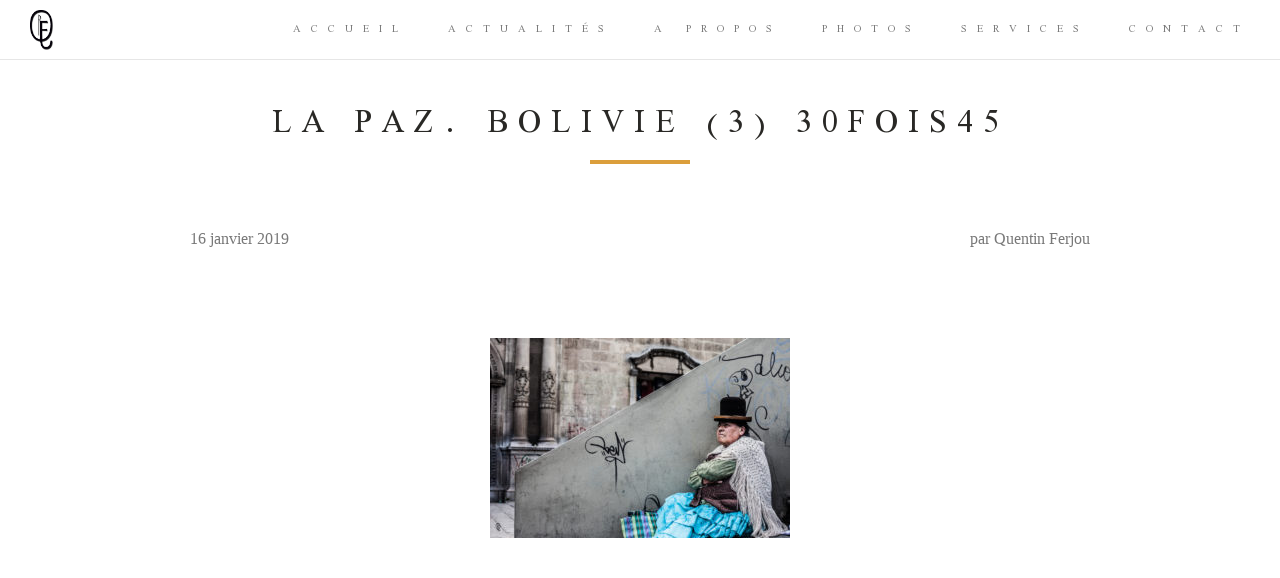

--- FILE ---
content_type: text/html; charset=UTF-8
request_url: https://quentin-ferjou.fr/la-paz-bolivie-3-30fois45/
body_size: 3059
content:
<!DOCTYPE html>
<html lang="fr-FR">


   <head>
      <meta charset="UTF-8"/>
      <meta name="viewport" content="width=device-width, intial-scale=1"/>
      <meta name="description" content=""/>
      <meta name="keywords" content="Quentin ferjou photographe nantes la rochelle pays de la loire séance photo professionnel"/>
      <meta name="author" content="Martin Boué"/>
      <link rel="shortcut icon" href="https://quentin-ferjou.fr/wp-content/themes/mb_quentin_ferjou/img/icon.png"/>
      <link href="https://fonts.googleapis.com/css?family=Scheherazade" rel="stylesheet">
      <title>La Paz. Bolivie (3) 30fois45 &#8211; Quentin Ferjou Photographie</title>
<link rel='dns-prefetch' href='//s0.wp.com' />
<link rel='dns-prefetch' href='//s.w.org' />
<link rel="alternate" type="application/rss+xml" title="Quentin Ferjou Photographie &raquo; La Paz. Bolivie (3) 30fois45 Flux des commentaires" href="https://quentin-ferjou.fr/feed/?attachment_id=344" />
		<script type="text/javascript">
			window._wpemojiSettings = {"baseUrl":"https:\/\/s.w.org\/images\/core\/emoji\/11\/72x72\/","ext":".png","svgUrl":"https:\/\/s.w.org\/images\/core\/emoji\/11\/svg\/","svgExt":".svg","source":{"concatemoji":"https:\/\/quentin-ferjou.fr\/wp-includes\/js\/wp-emoji-release.min.js?ver=4.9.28"}};
			!function(e,a,t){var n,r,o,i=a.createElement("canvas"),p=i.getContext&&i.getContext("2d");function s(e,t){var a=String.fromCharCode;p.clearRect(0,0,i.width,i.height),p.fillText(a.apply(this,e),0,0);e=i.toDataURL();return p.clearRect(0,0,i.width,i.height),p.fillText(a.apply(this,t),0,0),e===i.toDataURL()}function c(e){var t=a.createElement("script");t.src=e,t.defer=t.type="text/javascript",a.getElementsByTagName("head")[0].appendChild(t)}for(o=Array("flag","emoji"),t.supports={everything:!0,everythingExceptFlag:!0},r=0;r<o.length;r++)t.supports[o[r]]=function(e){if(!p||!p.fillText)return!1;switch(p.textBaseline="top",p.font="600 32px Arial",e){case"flag":return s([55356,56826,55356,56819],[55356,56826,8203,55356,56819])?!1:!s([55356,57332,56128,56423,56128,56418,56128,56421,56128,56430,56128,56423,56128,56447],[55356,57332,8203,56128,56423,8203,56128,56418,8203,56128,56421,8203,56128,56430,8203,56128,56423,8203,56128,56447]);case"emoji":return!s([55358,56760,9792,65039],[55358,56760,8203,9792,65039])}return!1}(o[r]),t.supports.everything=t.supports.everything&&t.supports[o[r]],"flag"!==o[r]&&(t.supports.everythingExceptFlag=t.supports.everythingExceptFlag&&t.supports[o[r]]);t.supports.everythingExceptFlag=t.supports.everythingExceptFlag&&!t.supports.flag,t.DOMReady=!1,t.readyCallback=function(){t.DOMReady=!0},t.supports.everything||(n=function(){t.readyCallback()},a.addEventListener?(a.addEventListener("DOMContentLoaded",n,!1),e.addEventListener("load",n,!1)):(e.attachEvent("onload",n),a.attachEvent("onreadystatechange",function(){"complete"===a.readyState&&t.readyCallback()})),(n=t.source||{}).concatemoji?c(n.concatemoji):n.wpemoji&&n.twemoji&&(c(n.twemoji),c(n.wpemoji)))}(window,document,window._wpemojiSettings);
		</script>
		<style type="text/css">
img.wp-smiley,
img.emoji {
	display: inline !important;
	border: none !important;
	box-shadow: none !important;
	height: 1em !important;
	width: 1em !important;
	margin: 0 .07em !important;
	vertical-align: -0.1em !important;
	background: none !important;
	padding: 0 !important;
}
</style>
<link rel='stylesheet' id='mbqf_style-css'  href='https://quentin-ferjou.fr/wp-content/themes/mb_quentin_ferjou/style.css?ver=1.0.0' type='text/css' media='all' />
<link rel='stylesheet' id='jetpack_css-css'  href='https://quentin-ferjou.fr/wp-content/plugins/jetpack/css/jetpack.css?ver=6.8.5' type='text/css' media='all' />
<script type='text/javascript' src='https://quentin-ferjou.fr/wp-includes/js/jquery/jquery.js?ver=1.12.4'></script>
<script type='text/javascript' src='https://quentin-ferjou.fr/wp-includes/js/jquery/jquery-migrate.min.js?ver=1.4.1'></script>
<link rel='https://api.w.org/' href='https://quentin-ferjou.fr/wp-json/' />
<link rel="EditURI" type="application/rsd+xml" title="RSD" href="https://quentin-ferjou.fr/xmlrpc.php?rsd" />
<link rel="wlwmanifest" type="application/wlwmanifest+xml" href="https://quentin-ferjou.fr/wp-includes/wlwmanifest.xml" /> 
<link rel='shortlink' href='https://wp.me/aafbFO-5y' />
<link rel="alternate" type="application/json+oembed" href="https://quentin-ferjou.fr/wp-json/oembed/1.0/embed?url=https%3A%2F%2Fquentin-ferjou.fr%2Fla-paz-bolivie-3-30fois45%2F" />
<link rel="alternate" type="text/xml+oembed" href="https://quentin-ferjou.fr/wp-json/oembed/1.0/embed?url=https%3A%2F%2Fquentin-ferjou.fr%2Fla-paz-bolivie-3-30fois45%2F&#038;format=xml" />

<link rel='dns-prefetch' href='//v0.wordpress.com'/>
<style type='text/css'>img#wpstats{display:none}</style>		<style type="text/css">.recentcomments a{display:inline !important;padding:0 !important;margin:0 !important;}</style>
		   </head>

   <body>
      <header>
         <nav class='navbar'>
            <div id="menu_burger">Menu</div>
             <div class='navbar_logo'>
                 <a href='https://quentin-ferjou.fr/'><img src='https://quentin-ferjou.fr/wp-content/themes/mb_quentin_ferjou/img/logo.png'/></a>
             </div>
             <div class="menu-menu-topbar-container"><ul id="menu-menu-topbar" class="menu"><li id="menu-item-21" class="menu-item menu-item-type-post_type menu-item-object-page menu-item-home menu-item-21"><a href="https://quentin-ferjou.fr/">Accueil</a></li>
<li id="menu-item-24" class="menu-item menu-item-type-post_type menu-item-object-page current_page_parent menu-item-24"><a href="https://quentin-ferjou.fr/actualites/">Actualités</a></li>
<li id="menu-item-22" class="menu-item menu-item-type-post_type menu-item-object-page menu-item-22"><a href="https://quentin-ferjou.fr/a-propos/">A propos</a></li>
<li id="menu-item-26" class="menu-item menu-item-type-post_type menu-item-object-page menu-item-26"><a href="https://quentin-ferjou.fr/photos/">Photos</a></li>
<li id="menu-item-27" class="menu-item menu-item-type-post_type menu-item-object-page menu-item-27"><a href="https://quentin-ferjou.fr/services/">Services</a></li>
<li id="menu-item-25" class="menu-item menu-item-type-post_type menu-item-object-page menu-item-25"><a href="https://quentin-ferjou.fr/contact/">Contact</a></li>
</ul></div>         </nav>
      </header>

      <main class='single'>



<section class='single_intro small'>
    <div>
        <h1 class="single_title title">La Paz. Bolivie (3) 30fois45</h1>
    </div>
    <div class='single_categories'>
            </div>
    </section>

<section class="single_cont">
   <div class="single_info">
       <time class="single_date" datetime="2019-01-16T10:28:05+00:00">
           16 janvier 2019       </time>
       <p class="single_author">par Quentin Ferjou</p>
   </div>
   <div class="single_content">
       <p class="attachment"><a href='https://quentin-ferjou.fr/wp-content/uploads/2019/01/La-Paz.-Bolivie-3-30fois45.jpg'><img width="300" height="200" src="https://quentin-ferjou.fr/wp-content/uploads/2019/01/La-Paz.-Bolivie-3-30fois45-300x200.jpg" class="attachment-medium size-medium" alt="" srcset="https://quentin-ferjou.fr/wp-content/uploads/2019/01/La-Paz.-Bolivie-3-30fois45-300x200.jpg 300w, https://quentin-ferjou.fr/wp-content/uploads/2019/01/La-Paz.-Bolivie-3-30fois45-768x512.jpg 768w" sizes="(max-width: 300px) 100vw, 300px" /></a></p>
   </div>
</section>



        </main>

        <footer>
            <div class="footer_main">
               <div class='info_cont'>
                   <div class='info_img'>
                       <img src='https://quentin-ferjou.fr/wp-content/themes/mb_quentin_ferjou/img/logo_white.png'/>
                   </div>
                   <div class='info_content'>
                       <h3>Quentin Ferjou Photographie</h3>
                       <p>Photographe professionnel - Pays de la Loire</p>
                   </div>
               </div>
               <div class='link_cont'>
                   <div class='pages_cont'>
                       <div class='page'><a href='https://quentin-ferjou.fr/'>Accueil</a></div>
                       <div class='page'><a href='https://quentin-ferjou.fr/actualites/'>Actualités</a></div>
                       <div class='page'><a href='https://quentin-ferjou.fr/a-propos/'>A propos</a></div>
                       <div class='page'><a href='https://quentin-ferjou.fr/photos/'>Photos</a></div>
                       <div class='page'><a href='https://quentin-ferjou.fr/services/'>Services</a></div>
                       <div class='page'><a href='https://quentin-ferjou.fr/contact/'>Contact</a></div>
                   </div>
               </div>
               <div class='social_cont'>
                   <div class='social_network icon_fb'><a target="_blank" href='https://www.facebook.com/QuentinFerjouPhotographie/'></a></div>
                   <div class='social_network icon_insta'><a target="_blank" href='https://www.instagram.com/quentin_ferjou_photographie/'></a></div>
                   <div class='social_network icon_flickr'><a target="_blank" href='https://www.flickr.com/people/kentish11/'></a></div>
               </div>
            </div>

            <div class="footer_credit">
               <p>© Copyright 2018 Quentin Ferjou · by <a href="http://www.martinboue.fr/">Martin Boué</a></p>
            </div>

        </footer>
        <script type='text/javascript' src='https://s0.wp.com/wp-content/js/devicepx-jetpack.js?ver=202605'></script>
<script type='text/javascript' src='https://quentin-ferjou.fr/wp-content/themes/mb_quentin_ferjou/js/script.js?ver=1.0.0'></script>
<script type='text/javascript' src='https://quentin-ferjou.fr/wp-includes/js/wp-embed.min.js?ver=4.9.28'></script>
<script type='text/javascript' src='https://stats.wp.com/e-202605.js' async='async' defer='defer'></script>
<script type='text/javascript'>
	_stq = window._stq || [];
	_stq.push([ 'view', {v:'ext',j:'1:6.8.5',blog:'151383156',post:'344',tz:'1',srv:'quentin-ferjou.fr'} ]);
	_stq.push([ 'clickTrackerInit', '151383156', '344' ]);
</script>
    </body>

</html>


--- FILE ---
content_type: text/css
request_url: https://quentin-ferjou.fr/wp-content/themes/mb_quentin_ferjou/style.css?ver=1.0.0
body_size: 7744
content:
/*
Theme Name: Photographe Quentin Ferjou
Author: Martin Boué
Author URI: http://martinboue.fr
Description: Ce thème a été créé dans l'unique but d'habiller le portfolio du photographe Quentin Ferjou
Version: 1.0
Text Domain: Photographe Quentin Ferjou
*/

:root {
   --main: #db9e3b;
   --grey: #797979;
   --light: #e6e6e6;
   --dark: #292825;
   --darker: #201f1d;
}

body {
   margin: 0;
}

ul, li {
   margin: 0;
   padding: 0;
}

li {
   list-style: none;
}

input, textarea, button {
   outline-style: none;
}

h1, h2, h3, h4, h5, h6 {
   font-family: "Scheherazade";
}

h1, h2, h3, h4, h5, h6, p {
   margin: 0;
   font-weight: normal;
}

::selection {
   color: white;
   background-color: var(--main);
}

::-moz-selection {
   color: white;
   background-color: var(--main);
}

::-webkit-scrollbar-thumb {
   background-color: var(--light);
}

::-webkit-scrollbar-thumb:hover {
   background-color: var(--main);
}

::-webkit-scrollbar {
   width: 6px;
   height: 6px;
   background-color: transparent;
}

/****** GENRAL ******/

body {
   color: var(--dark);
   font-family: 'Crimson Text';
   font-size: 16px;
   padding-top: 60px;
}

main {
   min-height: calc(100vh - 60px);
   width: 100%;
}

strong {
   font-weight: normal;
}

.title {
   box-sizing: border-box;
   margin-bottom: 20px;
   position: relative;
   text-transform: uppercase;
   letter-spacing: 10px;
   font-family: "Scheherazade";
}

.title::after {
   content: '';
   position: absolute;
   top: 100%;
   height: 4px;
   width: 60px;
   background-color: var(--main)
}

:not(figure)>a {
   position: relative;
   transition: all 200ms linear;
   padding: 0 10px;
   text-decoration: none;
}

:not(figure)>a:hover {
   color: var(--main) !important;
}

:not(figure)>a::after {
   content: '';
   position: absolute;
   bottom: -5px;
   left: 10px;
   height: 2px;
   width: 0;
   background-color: var(--main);
   transition: all 200ms ease-out;
}

:not(figure)>a:hover::after {
   width: calc(100% - 20px);
}



.numero {
   color: var(--light);
   position: relative;
   padding-left: 140px;
   font-size: 150px;
   font-family: 'Scheherazade';
   line-height: 1em;
}

.numero::before {
   content: '';
   height: 4px;
   width: 100px;
   background-color: var(--light);
   position: absolute;
   left: 0;
   top: calc(0.4em);
}

/* nav */

.navbar {
   box-sizing: border-box;
   position: fixed;
   top: 0;
   left: 0;
   width: 100%;
   z-index: 11;
   height: 60px;
   border-bottom: 1px solid var(--light);
   display: flex;
   align-items: center;
   justify-content: space-between;
   background-color: white;
}

.navbar_logo {
   box-sizing: border-box;
   padding: 10px 0;
   height: 60px;
   margin-left: 20px;
}

.navbar_logo img {
   height: 40px;
}

.navbar_logo a::after {
   display: none;
}

.navbar ul {
   display: flex;
   align-items: center;
   justify-content: flex-end;
}

.navbar li {
   margin-right: 20px;
}

.navbar a {
   color: white;
   font-size: 14px;
   text-transform: uppercase;
   font-family: "Scheherazade";
   color: var(--grey);
   letter-spacing: 10px;
   padding: 5px 10px;
   white-space: nowrap;
}

.navbar a::after {
   bottom: 0px;
}

.navbar a:hover::after {
   width: calc(100% - 30px);
}

.navbar a.active, .navbar li.current-menu-item a {
   color: var(--main);
}

/* section */

.simple {
   padding: 100px 0px;
   text-align: center;
}

.simple h2 {
   text-transform: uppercase;
   letter-spacing: 20px;
   font-size: 40px;
   position: relative;
   margin-bottom: 40px;
}

.simple h2::after {
   left: calc(50% - 50px);
   width: 100px;
}

.simple p {
   max-width: 70%;
   margin: 0 auto;
   margin-bottom: 20px;
   font-size: 20px;
}

.simple a {
   color: var(--main);
   font-size: 20px;
}

/* footer */

footer {
   color: white;
   overflow: hidden;
   color: var(--grey)
}

footer .footer_main {
   display: flex;
   justify-content: center;
   align-items: center;
   flex-direction: column;
   background-color: var(--dark);
   padding: 60px;
}

footer a {
   color: var(--grey);
   padding: 0;
}

footer a::after {
   display: none;
}

.info_cont {
   display: flex;
   align-items: center;
   flex-direction: column;
}

.info_cont .info_img {
   height: 80px;
}

.info_cont .info_img img {
   max-height: 100%;
}

.info_content {
   display: flex;
   align-items: center;
   flex-direction: column;
   margin-bottom: 20px;
}

.info_cont h3 {
   font-size: 30px;
   color: var(--light);
}

.info_content p {
   margin-top: -10px;
}

.info_cont .info_mentions, .info_cont .info_copyright {
   font-size: 14px;
   margin-top: 2px;
}

.info_cont .info_author {
   font-size: 14px;
   margin-top: 10px;
}

footer .link_cont {
   display: flex;
}

.pages_cont {
   text-align: left;
   font-size: 18px;
   display: flex;
}

.page {
   white-space: nowrap;
}

.page:not(:last-child) {
   margin-right: 20px;
}

footer .social_cont {
   display: flex;
   margin-top: 20px;
}

.social_network {
   width: 30px;
   height: 30px;
   filter: grayscale(1);
   transition: all 200ms linear;
}

.social_network:not(:last-child) {
   margin-right: 20px;
}

.social_network a {
   height: 100%;
   width: 100%;
   display: block;
}

.social_network img {
   max-height: 100%;
   max-width: 100%;
}

.social_network:hover {
   filter: grayscale(0);
}

footer .footer_credit {
   background-color: var(--darker);
   text-align: center;
   padding: 30px;
   font-size: 14px;
   font-family: sans-serif;
}

.footer_credit a {
   color: var(--light);
}

/****** HOME ******/

/* header */

.home_header {
   width: 100%;
   height: calc(100vh - 60px);
   position: relative;
}

.slides_cont {
   height: 100%;
   width: 100%;
   overflow: hidden;
}

.slide {
   position: absolute;
   top: 0;
   left: 0;
   width: 100%;
   height: 100%;
   display: flex;
   align-items: center;
   overflow: hidden;
}

.slide.on {
   z-index: 1;
}

.slide h1 {
   transform: translateX(200px);
   opacity: 0;
   transition: all 500ms ease-in 400ms;
}

.slide.on h1 {
   opacity: 1;
   transform: translateX(0px);
   transition: all 500ms ease-out 1000ms;
}

.slide p {
   transform: translateX(200px);
   opacity: 0;
   transition: all 500ms ease-in 200ms;
}

.slide.on p {
   opacity: 1;
   transform: translateX(0px);
   transition: all 500ms ease-out 1200ms;
}

.slide .slide_link {
   transform: translateX(200px);
   opacity: 0;
   transition: all 500ms ease-in;
}

.slide.on .slide_link {
   opacity: 1;
   transform: translateX(0px);
   transition: all 500ms ease-out 1400ms;
}

.slide.on .slide_img {
   opacity: 1;
	left: 0;
   transition: opacity 500ms ease-out 1200ms, left 500ms ease-out 1200ms;
}

.slide_img {
	opacity: 0;
   transition: opacity 500ms ease-out, left 500ms ease-out;
   position: absolute;
   box-sizing: border-box;
   top: 0;
   left: -100px;
   height: 100%;
   padding: 3% 10vw;
   width: 50vw;
   display: flex;
   align-items: center;
   justify-content: center;
}

.slide_img img {
	max-height: 100%;
   max-width: 100%;
}

.slide_content {
   margin-left: 45%;
}

.slide_content h1 {
   font-size: 52px;
   text-transform: uppercase;
   letter-spacing: 20px
}

.slide_content h1 strong {
   margin-top: -40px;
   display: block;
   font-size: 86px;
   font-weight: normal;
   position: relative;
}

.slide_content h1 strong::after {
   content: '';
   position: absolute;
   bottom: 20px;
   left: 0px;
   height: 4px;
   width: 100px;
   background-color: var(--main);
}

.slide_content p {
   font-size: 30px;
   letter-spacing: 10px;
}

.slide_link {
   margin-top: 20px;
}

.slide_content a {
   font-size: 20px;
   color: var(--main);
   padding-left: 0;
   padding-right: 0;
}

.slide_content a::after {
   left: 0;
   bottom: -10px;
}

.slide_content a:hover::after {
   width: 100%;
}

.btn_slide_cont {
   display: flex;
   justify-content: center;
   position: absolute;
   bottom: 20px;
   left: 0;
   width: 100%;
   z-index: 2;
}

.btn_slide {
   width: 60px;
   height: 4px;
   background-color: var(--light);
   margin: 0 10px;
   cursor: pointer;
   transition: all linear 2000ms;
}

.btn_slide.on {
   background-color: var(--main)
}

/* section intro */

.home_intro {
   border-top: 1px solid var(--light)
}

.home_intro a::after {
   bottom: -8px;
}

.home_intro p strong {
   font-weight: bold;
}

/* section quote */

.home_quote {
   height: 250px;
   display: flex;
   align-items: center;
   justify-content: center;
   position: relative;
   background-color: rgba(9, 9, 13, 0.8);
}

.home_quote::before {
   content: '';
   position: absolute;
   top: 0;
   left: 0;
   height: 100%;
   width: 100%;
   background-image: url(img/gaby.jpg);
   background-attachment: fixed;
   background-size: cover;
   background-repeat: no-repeat;
   background-position: center center;
   z-index: -1;
}

.quote {
   color: var(--main);
   font-size: 30px;
   position: relative;
}

.quote::before {
   content: '';
   position: absolute;
   right: calc(100% + 40px);
   top: calc(50% - 50px);
   height: 100px;
   width: 150px;
   background-image: url(img/icon/quote.svg);
   background-repeat: no-repeat;
   background-size: contain;
   background-position: center right;
}

/* advantages */

.home_advantages {
   background-color: white;
   overflow: hidden;
   display: flex;
   justify-content: space-between;
}

.advantages_slide {
   box-sizing: border-box;
   display: flex;
   padding-left: 150px;
   width: 100%;
   position: relative;
   z-index: 1;
}

.advantages_cont {
   width: 0;
   height: 0;
   display: flex;
   justify-content: space-between;
   overflow: hidden;
}

.advantages_cont.on {
   width: 100%;
   height: auto;
}

.adv_content>* {
   transform: translateX(200px);
   opacity: 0;
   transition: all 500ms ease-out;
}

.on .adv_content>* {
   transform: translateX(0px);
   opacity: 1;
}

.on .adv_num {
   transition: all 500ms ease-out;
}

.on .adv_title {
   transition: all 500ms ease-out 200ms;
}

.advantages_cont.on p {
   transition: all 500ms ease-out 400ms;
}

.adv_content {
   box-sizing: border-box;
   width: 100%;
   padding: 100px 0;
   padding-right: calc(50% + 100px + 20px);
}

.adv_title {
   font-size: 34px;
   margin-top: -15px;
}

.adv_title::after {
   width: 100px;
}

.adv_title::after {
   left: 0;
}

.adv_content p {
   margin-top: 40px;
   font-size: 20px;
   margin-bottom: 40px;
}

.adv_img {
   position: absolute;
   top: 0;
   right: 0;
   background-repeat: no-repeat;
   background-size: cover;
   background-position: left top;
   width: 50%;
   height: 100%;
   transform: translateY(30%);
}

.adv_img {
   background-image: url(img/emili_cut.png);
}

.home_advantages {
   position: relative;
}

.adv_btn {
   position: absolute;
   bottom: 100px;
   left: 150px;
   display: flex;
   justify-content: space-between;
   width: calc(50% - 75px - 120px);
   z-index: 2;
}

.adv_btn.first .adv_left {
   opacity: 0;
   transform: rotate(180deg) translateX(20px);
}

.adv_btn.last .adv_right {
   opacity: 0;
   transform: translateX(20px);
}

.adv_btn>* {
   height: 20px;
   width: 50px;
   background-image: url(img/icon/arrow.svg);
   background-repeat: no-repeat;
   background-size: contain;
   background-position: center center;
   cursor: pointer;
   transition: all 150ms ease-out;
}

.adv_btn .adv_left {
   transform: rotate(180deg);
}

/* services */

.home_services {
   box-sizing: border-box;
   background-color: var(--light);
   padding: 100px 0;
   width: 100%;
}

.list_services_cont {
   display: flex;
   justify-content: space-around;
   width: 100%;
   flex-wrap: wrap;
   margin-top: -100px;
}

.service_cont {
   margin: 0 40px;
   width: calc(25% - 80px);
   min-width: 200px;
   margin-top: 100px;
}

.service_icon {
   height: 90px;
   display: flex;
   align-items: flex-end;
   justify-content: center;
   margin-bottom: 20px;
   background-repeat: no-repeat;
   background-size: contain;
   background-position: center bottom;
}

.service_icon.ring {
   background-image: url(img/icon/icon_ring.svg);
}

.service_icon.book {
   background-image: url(img/icon/icon_book.svg);
}

.service_icon.frame {
   background-image: url(img/icon/icon_frame.svg);
}

.service_icon.event {
   background-image: url(img/icon/icon_event.svg);
}

.service_icon img {
   max-height: 100%;
   max-width: 100px;
}

.service_info {
   text-align: center;
}

.service_info h3 {
   text-transform: uppercase;
   font-size: 22px;
   letter-spacing: 10px;
   margin-bottom: 20px;
   position: relative;
   padding-left: 10px;
}

.service_info p {
   font-size: 16px;
}

.service_info h3::after {
   left: calc(50% - 30px);
   width: 60px;
   top: calc(100% + 5px);
}

/* short news */

.home_news {
   box-sizing: border-box;
   background-color: white;
   padding: 100px 100px;
   display: flex;
   justify-content: space-between;
   width: 100%;
}

.news_title {
   text-align: center;
   text-transform: uppercase;
   letter-spacing: 10px;
   font-size: 22px;
   margin-bottom: 20px;
}

.news_more {
   margin-top: 10px;
   text-align: center;
}

.news_more a {
   color: var(--main);
   font-size: 15px;
}

.news_photos {
   width: calc(70% - 50px);
}

.pho_list {
   max-height: 620px;
   display: flex;
   flex-wrap: wrap;
   overflow: auto;
}

.pho_list .pic_cont {
   height: 300px;
   width: calc(50% - 10px);
   margin-bottom: 20px;
}

.pho_list .pic_cont:nth-child(odd) {
   margin-right: 10px;
}

.pho_list .pic_cont:nth-child(even) {
   margin-left: 10px;
}

.news_actu {
   width: calc(30% - 50px);
   max-height: 620px;
}

.actu_list {
   height: 100%;
   overflow-y: auto;
   padding-right: 10px;
}

.actu_list>* {
   box-sizing: border-box;
   padding: 20px;
   width: 100%;
   background-color: var(--light);
}

.actu_list>*:not(:last-child) {
   margin-bottom: 20px;
}

.art_thumb {
   width: 100%;
   height: 150px;
   display: flex;
   justify-content: center;
   align-items: center;
   overflow: hidden;
   margin-bottom: 10px;
}

.art_thumb img {
   width: 100%;
}

.actu_title {
   font-size: 20px;
   letter-spacing: 0px;
   margin-bottom: 10px;
   padding-bottom: 4px;
   line-height: 1em;
}

.actu_title.title::after {
   left: 0;
   height: 2px;
}

.actu_info {
   color: var(--grey);
   font-size: 14px;
}

.news_article .actu_info {
   margin-bottom: 5px;
}

.actu_content {
   font-size: 14px;
}

/* testimony */

/* test */

.strong-view {
   display: flex;
   width: 40%;
   min-width: 200px;
}

.strong-content {
   width: 100%;
   position: relative;
}

.strong-content::after {
   content: "";
   position: absolute;
   left: -40px;
   top: calc(50% - 50px);
   height: 100px;
   width: 100%;
   filter: brightness(0) invert(1);
   background-image: url(img/icon/quote.svg);
   background-repeat: no-repeat;
   background-size: contain;
}

.testimonial.on {
   width: 100%;
   height: auto;
   overflow: visible;
}

.testimonial {
   height: 0;
   width: 0;
   position: relative;
   ;
   z-index: 1;
   overflow: hidden;
}

.testimonial-content {
   font-size: 22px;
}

.testimonial-client {
   position: relative;
   margin-top: 10px;
   display: flex;
   justify-content: space-between;
   color: var(--main);
   font-size: 20px;
}

.testimonial .test_author {
   order: 2;
}

.testimonial .test_stars_cont {
   order: 1;
}

.testimonial .strong-rating-wrapper {
   line-height: normal;
}

.testimonial .strong-rating span.star {
   background-image: url(img/icon/star.svg);
   background-size: 20px auto;
   background-repeat: no-repeat;
   height: 20px;
   width: 20px;
   margin-right: 3px;
}

.testimonial .strong-rating span.star::before {
   content: none;
}

.testimonial .strong-rating .star.current~.star {
   background-image: none;
}

.testimonial .strong-rating .star.current~.star::before {
   content: none;
}

.testimonial-inner>* {
   transform: translateX(200px);
   opacity: 0;
   transition: all 500ms ease-out;
}

.testimonial.on .testimonial-inner>* {
   opacity: 1;
   transform: translateX(0);
}

.testimonial .testimonial-client {
   transition-delay: 200ms;
}

/* end test */

.home_testimony {
   background-color: var(--light);
   padding: 100px 0;
}

.test_title {
   text-align: center;
   font-size: 34px;
}

.test_title::after {
   left: calc(50% - 50px);
   width: 100px;
}

.test_list_cont {
   margin-top: 60px;
   display: flex;
   align-items: center;
   justify-content: center;
   overflow: hidden;
}

.test_list {
   display: flex;
   justify-content: center;
   width: 40%;
}

.test_cont.on {
   width: 100%;
   height: auto;
   overflow: visible;
}

.test_cont>* {
   transform: translateX(200px);
   opacity: 0;
   transition: all 500ms ease-out;
}

.test_cont.on>* {
   opacity: 1;
   transform: translateX(0);
}

.test_cont.on .test_info {
   transition-delay: 200ms;
}

.test_cont {
   overflow: hidden;
   height: 0;
   width: 0;
   position: relative;
   z-index: 1;
}

.test_cont::after {
   content: "";
   position: absolute;
   left: -40px;
   top: calc(50% - 50px);
   height: 100px;
   width: 100%;
   filter: brightness(0) invert(1);
   background-image: url(img/icon/quote.svg);
   background-repeat: no-repeat;
   background-size: contain;
   z-index: -1;
}

.test_content {
   font-size: 22px;
}

.test_info {
   margin-top: 10px;
   display: flex;
   justify-content: space-between;
   color: var(--main);
   font-size: 20px;
}

.test_stars_cont {
   display: flex;
   align-items: center;
}

.test_stars {
   width: 100px;
   height: 20px;
   background-image: url(img/icon/star.svg);
   background-size: 20px auto;
   background-repeat: repeat-x;
}

.test_author {
   position: relative;
}

.test_author::before {
   content: '';
   position: absolute;
   right: calc(100% + 10px);
   top: 10px;
   height: 2px;
   width: 40px;
   background-color: var(--main);
}

.test_btn {
   background-image: url(img/icon/arrow2.svg);
   background-size: contain;
   background-repeat: no-repeat;
   background-position: center center;
   height: 80px;
   width: 50px;
   position: relative;
   z-index: 2;
   cursor: pointer;
}

.test_btn.btn_left {
   transform: rotate(180deg);
   margin-right: 10%;
}

.test_btn.btn_right {
   margin-left: 10%;
}

/****** ABOUT ******/

.about {
   overflow: hidden;
}

/* landing page */

.about_header {
   height: calc(100vh - 60px);
   display: flex;
   justify-content: space-between;
}

.about_intro_cont {
   box-sizing: border-box;
   padding-left: 150px;
   width: 50%;
   display: flex;
   flex-direction: column;
   justify-content: center;
}

.about_intro_cont h1 {
   font-size: 60px;
   letter-spacing: 20px;
   text-transform: uppercase;
   width: 120%;
}

.about_intro_cont h1::after {
   left: 0;
   width: 100px;
}

.about_intro_cont h2 {
   letter-spacing: 10px;
   font-family: 'Scheherazade';
   font-size: 32px;
   margin: 10px 0;
}

.social_links_cont {
   display: flex;
}

.social_link {
   height: 30px;
   width: 30px;
   margin-right: 10px;
}

.social_link {
   background-repeat: no-repeat;
}

.icon_fb {
   background-image: url(img/icon/icon_fb.svg);
}

.icon_flickr {
   background-image: url(img/icon/icon_flickr.svg);
}

.icon_insta {
   background-image: url(img/icon/icon_insta.svg);
}

.social_link a {
   display: block;
   padding: 0;
   height: 100%;
   width: 100%;
}

.social_link a::after {
   display: none;
}

.about_intro_cont p {
   margin-top: 40px;
   font-size: 20px;
   width: 90%;
}

.social_links_cont img {
   max-height: 100%;
   max-width: 100%;
}

.about_intro_img {
   display: flex;
   align-items: flex-end;
   width: 50%;
   margin-top: 60px;
   position: relative;
   z-index: -1;
   background-image: url(img/quentin_ferjou_cut.jpg);
   background-repeat: no-repeat;
   background-size: contain;
   background-position: bottom left;
}

.about .simple {
   background-color: var(--light);
   position: relative;
   z-index: 1;
}

.about .simple h2 {
   font-size: 32px;
}

.about .simple::before {
   content: attr(data-num);
   position: absolute;
   top: calc(50% - 0.5em);
   left: -130px;
   font-size: 500px;
   line-height: 1em;
   color: white;
   z-index: -1;
}

/* 01 */

.about_1_2 {
   position: relative;
   box-sizing: border-box;
}

.abt12_img_cont {
   position: absolute;
   bottom: 0;
   left: 0;
   height: 130%;
   width: 70%;
   display: flex;
   align-items: center;
   overflow: hidden;
   background-image: url(img/quentin_cut.png);
   background-repeat: no-repeat;
   background-size: auto 100%;
   background-position: left center;
}

.abt12_img_cont img {
   height: 150%;
}

.abt12_content_cont {
   margin-left: 70%;
   margin-right: 10%;
}

.abt12_content {
   font-size: 20px;
   text-align: right;
   padding: 100px 0;
}

.abt12_quote {
   color: var(--main);
   font-size: 40px;
   position: absolute;
   top: 150px;
   left: calc(50% - 175px);
   width: 350px;
}

/* 02 */

.about .about_2.simple::before {
   left: auto;
   right: -130px;
}

.about_2_2 {
   height: 70vh;
   width: 100%;
   position: relative;
}

.abt22_img {
   position: absolute;
   bottom: 0;
   left: 0;
   width: 100%;
   height: 130%;
   background-image: url(img/bolivie.png);
   background-size: cover;
   background-position: center center;
   background-repeat: no-repeat;
}

/* 03 */

.about_3 {
   position: relative;
   margin-bottom: 50vh;
}

.about_3::after {
   content: '';
   position: absolute;
   bottom: -50vh;
   left: 0;
   height: 40vh;
   width: 100%;
   background-image: url(img/mackenzi_cut.png);
   background-size: contain;
   background-position: bottom center;
   background-repeat: no-repeat;
}

/****** SINGLE ARTICLE ******/

/* Intro */

.single_intro {
   box-sizing: border-box;
   text-align: center;
   padding-top: 30px;
   display: flex;
   flex-direction: column;
}

.single_intro:not(.small) {
   height: calc(100vh - 60px);
}

.single_intro.small {
   margin-bottom: 50px;
}

.single_intro .single_title {
   font-size: 42px;
}

.single_intro .single_title::after {
   left: calc(50% - 50px);
   width: 100px;
}

.single_intro .single_categories {
   color: var(--grey);
   text-transform: capitalize;
}

.single_intro .single_categories a::after {
   bottom: -4px;
}

.single_intro .single_excerpt {
   max-width: 900px;
   margin: 10px auto;
   margin-bottom: 30px;
   font-size: 18px;
   line-height: 1.2em;
}

.single_intro .single_thumb {
   background-size: cover;
   background-repeat: no-repeat;
   background-position: center center;
   flex-grow: 1;
}

/* Content */

.single_cont {
   margin: 0 auto;
   max-width: 900px;
   padding-bottom: 100px;
   margin-bottom: 100px;
   position: relative;
}

.single_cont::after {
   content: '';
   position: absolute;
   left: calc(50% - 50px);
   bottom: 0;
   height: 4px;
   width: 100px;
   background-color: var(--light);
}

.single_info {
   margin-top: 10px;
   display: flex;
   justify-content: space-between;
   color: var(--grey);
   margin-bottom: 50px;
}

.single_cont .single_content {
   overflow: hidden;
}

.single_content h1, .single_content h2, .single_content h3, .single_content h4, .single_content h5, .single_content h6 {
   text-transform: uppercase;
   letter-spacing: 10px;
   font-size: 32px;
   position: relative;
   margin-bottom: 30px;
   font-family: "Scheherazade";
}

.single_content h1::after, .single_content h2::after, .single_content h3::after, .single_content h4::after, .single_content h5::after, .single_content h6::after {
   content: '';
   width: 100px;
   height: 4px;
   background-color: var(--main);
   position: absolute;
   left: 0;
   top: 100%;
}

.single_content h1:not(:first-child), .single_content h2:not(:first-child), .single_content h3:not(:first-child), .single_content h4:not(:first-child), .single_content h5:not(:first-child), .single_content h6:not(:first-child) {
   margin-top: 30px;
}

.single_content p, .single_content li, .single_content a, .single_content quote, .single_content blockquote {
   font-size: 18px;
   line-height: 1.2em;
   padding: 0;
}

.single_content p {
   text-indent: 2em;
}

.single_content quote p,
.single_content blockquote p {
   text-indent: 0;
}

.single_content p:not(:last-child), .single_content quote:not(:last-child), .single_content blockquote:not(:last-child), .single_content ul:not(:last-child) {
   margin-bottom: 20px;
   display: block;
}

.single_content a,
.single_intro a {
   color: var(--main);
}

.single_content strong {
   font-weight: 700;
}

.single_content a::after {
   left: 0;
}

.single_content a:hover::after {
   width: 100%;
}

.single_cont .single_content blockquote,
.single_cont .single_content quote {
   margin: 40px 0;
   padding-left: 120px;
   font-weight: 400;
   font-style: italic;
   position: relative;
}

.single_cont .single_content blockquote::before,
.single_cont .single_content quote::before {
   content: '';
   position: absolute;
   left: 0;
   top: calc(50% - 20px);
   height: 40px;
   width: 100px;
   background-image: url(img/icon/quote.svg);
   background-repeat: no-repeat;
   background-size: contain;
   background-position: center right;
}

.single_content div {
   width: 100% !important;
}

.single_content img {
   margin: 40px auto;
   max-width: calc(100%);
   height: auto !important;
   display: block;
}

.single_content img + p {
   margin-top: -35px;
   font-size: 14px;
   font-style: italic;
   text-align: center;
   margin-bottom: 40px;
   text-indent: 0;
}

.single_content .justified-gallery {
   margin: 25px auto;
}

.single_content ol, .single_content ul {
   padding-left: 120px;
}

.single_content li {
   position: relative;
   margin-bottom: 6px;
}

.single_content li::before {
   content: '';
   position: absolute;
   height: 2px;
   width: 10px;
   top: calc(50% - 1px);
   right: calc(100% + 15px);
   background-color: var(--main);
}

/* More */

.more_articles {
   margin-bottom: 40px;
}

.more_title {
   text-transform: uppercase;
   letter-spacing: 10px;
   max-width: 900px;
   margin: 0 auto;
   line-height: 1em;
   margin-bottom: 20px;
   font-size: 22px;
}

.more_list {
   max-width: 900px;
   margin: 0 auto;
   display: flex;
   justify-content: space-between;
   align-items: flex-start;
}

.more_list .blog_box {
   width: calc(50% - 10px);
}

.more_list .blog_box .art_title {
   font-size: 22px;
}

.more_list .blog_box .art_content, .more_list .blog_box .art_info {
   font-size: 15px;
}

/****** PHOTOS ******/

/* test */

body .my-mfp-slide-bottom.mfp-ready.mfp-bg {
   opacity: 0.8;
}

.photos_cont a {
   padding: 0;
   border: none;
}

.photos_cont a::after {
   content: none;
}

/* end test */

.photos_intro .title {
   margin: 50px 0;
   font-size: 42px;
   text-align: center;
}

.photos_intro .title::after {
   left: calc(50% - 60px);
   width: 120px;
}

.photos_filters, .rbs_gallery_button {
   margin: 0 calc(10% - 10px);
   width: 80%;
   display: flex;
   justify-content: space-between;
   margin-bottom: 20px;
}

.photos_filters .photos_filter, .rbs_gallery_button a.button {
   color: var(--dark);
   text-transform: uppercase;
   font-family: 'Scheherazade';
   font-size: 18px;
   letter-spacing: 10px;
   padding: 0 10px;
   border: none;
   margin: 0;
}

.photos_filters .photos_filter.active, .rbs_gallery_button a.button.active {
   color: var(--main);
   padding: 0 10px;
   border: none;
   box-shadow: none;
}

.rbs_gallery_button a.button:hover {
   padding: 0 10px;
   border: none;
   box-shadow: none;
}

.photos_filters .photos_filter:hover::after, .rbs_gallery_button a.button:hover::after {
   width: calc(100% - 30px);
}

.photos_cont {
   width: 90%;
   margin: 0 auto;
   display: flex;
   flex-wrap: wrap;
   justify-content: space-between;
   margin-bottom: 50px;
}

.pic_cont {
   height: 300px;
   width: calc(100% / 3 - 20px);
   overflow: hidden;
   position: relative;
   cursor: pointer;
   margin-bottom: 20px;
   background-color: var(--light);
}

.pic_img {
   width: 100%;
   height: 100%;
   display: flex;
   justify-content: center;
   align-items: center;
}

.pic_img img {
   width: 100%;
}

.pic_cont:hover .pic_info {
   transform: translateY(0px);
   opacity: 1;
}

.pic_info {
   transform: translateY(20px);
   transition: all ease-out 300ms;
   opacity: 0;
   position: absolute;
   height: 100%;
   width: 100%;
   left: 0;
   top: 0;
   background-color: rgba(219, 158, 59, 0.8);
   display: flex;
   flex-direction: column;
   align-items: center;
   justify-content: center;
   color: white;
}

.pic_info::after {
   content: '';
   width: calc(100% - 30px);
   height: calc(100% - 30px);
   position: absolute;
   top: 10px;
   left: 10px;
   border: 1px solid white;
}

.pic_info::before {
   content: '';
   width: calc(100% - 30px);
   height: calc(100% - 30px);
   position: absolute;
   bottom: 10px;
   right: 10px;
   border: 1px solid white;
}

.pic_info .pic_title {
   margin-bottom: 10px;
   letter-spacing: 20px;
   font-size: 24px;
}

.pic_info .pic_title::after {
   left: calc(50% - 80px);
   width: 160px;
   background-color: white;
   height: 1px;
}

.pic_info .pic_category {
   letter-spacing: 10px;
   font-size: 16px;
}

.photos_big {
   position: fixed;
   box-sizing: border-box;
   top: 0;
   left: 0;
   height: 100%;
   width: 100%;
   z-index: 9;
   padding: 5vh 5vw;
   background-color: var(--dark);
}

.photos_big.off {
   display: none;
}

.photos_big .big_cont {
   height: 100%;
   width: 100%;
   display: flex;
   align-items: center;
   justify-content: center;
}

.photos_big .big_cont img {
   max-height: 100%;
   max-width: 100%;
}

.big_close {
   height: 40px;
   width: 40px;
   position: absolute;
   top: 20px;
   right: 20px;
   background-color: var(--grey);
   cursor: pointer;
}

.big_left, .big_right {
   position: absolute;
   top: calc(50% - 40px);
   height: 80px;
   width: 40px;
   cursor: pointer;
   background-image: url(img/icon/arrow2.svg);
   background-repeat: no-repeat;
   background-size: contain;
   background-position: center center;
   filter: brightness(0) invert(1);
}

.big_right {
   right: 20px;
}

.big_left {
   left: 20px;
   transform: rotate(180deg);
}

/****** NEWS ******/

.blog_title_cont {
   padding: 40px 0;
   border-bottom: 1px solid var(--light);
}

.blog_title {
   text-align: center;
   font-size: 40px;
}

.blog_title::after {
   left: calc(50% - 50px);
   width: 100px;
}

.blog_content {
   font-size: 20px;
   text-align: center;
   max-width: 900px;
   margin: 0 auto;
   letter-spacing: 10px;
}

.blog_cont {
   padding: 40px 100px;
   display: flex;
   justify-content: space-between;
}

.blog_art {
   width: 65%;
}

.blog_others {
   width: calc(35% - 50px);
   margin-top: 40px;
}

.blog_art_list {
   width: 100%;
}

.blog_subtitle {
   text-align: center;
   text-transform: uppercase;
   letter-spacing: 10px;
   font-size: 22px;
   margin-bottom: 20px;
}

.blog_box {
   box-sizing: border-box;
   background-color: var(--light);
   padding: 20px;
   width: 100%;
}

.blog_box:not(:last-child) {
   margin-bottom: 20px;
}

.blog_box .art_thumb {
   width: 100%;
}

.blog_box .art_thumb a {
   padding: 0;
}

.blog_box .art_thumb a::after {
   display: none;
}

.blog_art .blog_box .art_thumb {
   height: 500px;
}

.blog_box .art_thumb img {
   width: 100%;
}

.blog_box .art_title {
   font-size: 32px;
   letter-spacing: 0;
}

.blog_box .art_title::after {
   left: 0;
   width: 100px;
}

.blog_box .title a {
   padding: 0;
   color: var(--dark);
}

.blog_box .title a::after {
   display: none;
}

.art_info {
   color: var(--grey);
   font-size: 18px;
   margin-bottom: 8px;
}

.art_content {
   font-size: 18px;
}

.art_link {
   margin-top: 20px;
   text-align: right;
}

.art_link a {
   color: var(--main);
   font-size: 18px;
}

.blog_others>div:not(:last-child) .blog_list {
   margin-bottom: 60px;
}

.blog_others .art_thumb {
   height: 200px;
}

.blog_others .art_title {
   font-size: 22px;
}

.blog_others .art_content, .blog_others .art_info {
   font-size: 15px;
}

/****** SERVICES ******/

/* intro */

.services_intro {
   border-bottom: 1px solid var(--light);
   text-align: center;
   padding: 40px 0;
}

.services_intro .intro_title {
   font-size: 42px;
}

.services_intro .intro_title::after {
   width: 100px;
   left: calc(50% - 50px);
}

.services_intro .intro_content {
   font-size: 18px;
   letter-spacing: 10px;
}

/* icons */

.ser_list {
   position: relative;
   display: flex;
   justify-content: space-around;
}

.ser_icon_cont {
   box-sizing: border-box;
   height: 160px;
   width: 160px;
   transition: all 150ms linear;
   display: flex;
   justify-content: center;
   align-items: center;
   flex-direction: column;
   position: relative;
   cursor: pointer;
   border-left: 1px solid transparent;
   border-right: 1px solid transparent;
}

.ser_icon_cont:hover {
   border-left: 1px solid var(--light);
   border-right: 1px solid var(--light);
}

.ser_icon_cont.active {
   background-color: var(--light);
}

.ser_icon_cont img {
   max-width: 60px;
   max-height: 60px;
}

.ser_icon_cont p {
   width: 100%;
   text-align: center;
   color: var(--main);
   text-transform: uppercase;
   letter-spacing: 5px;
   font-size: 15px;
   margin-top: -10px;
   margin-bottom: 5px;
   font-family: 'Scheherazade';
}
/*
.ser_icon_cont:hover p {
   opacity: 1;
   top: 20px;
}*/

.ser_icon_arrow {
   position: absolute;
   bottom: 30px;
   left: calc(50% - 15px);
   height: 10px;
   width: 30px;
   background-image: url(img/icon/arrow_down.svg);
   background-repeat: no-repeat;
   background-position: center center;
   background-size: contain;
   opacity: 0;
   transition: all ease-out 150ms;
}

.ser_icon_cont:hover .ser_icon_arrow {
   opacity: 1;
   bottom: 15px;
}

.ser_cont {
   display: none;
}

.ser_cont.on {
   display: block;
}

/* resumé */

.ser_section.intro {
   background-color: var(--light);
}

.ser_section.intro p, .ser_section.intro a {
   font-size: 18px;
}

/* examples / slider */

.ser_section.examples {
   padding: 40px 0;
   border-bottom: 1px solid var(--light);
   overflow: hidden;
}

.example_photos {
   width: 90%;
   margin: 0 5%;
   display: flex;
   align-items: center;
   justify-content: center;
}

.example_more {
   text-align: center;
   margin-top: 10px;
}

.example_more a {
   color: var(--main);
}

.ser_example_slide {
   width: calc(100vw - 200px);
   height: 300px;
   overflow: hidden;
   position: relative;
}

.ser_example_list {
   position: absolute;
   top: 0;
   left: 0;
   display: flex;
   justify-content: space-between;
   height: 100%;
   transition: all 150ms ease-out;
}

.ser_example_cont {
   height: 100%;
   width: calc((100vw - 200px) / 3 - 20px);
   background-color: var(--light);
   display: flex;
   align-items: center;
   justify-content: center;
   overflow: hidden;
   margin: 0 10px;
}

.ser_example_cont img {
   height: 100%;
}

.ser_btn {
   background-image: url(img/icon/arrow2.svg);
   background-size: contain;
   background-repeat: no-repeat;
   background-position: center center;
   height: 80px;
   width: 50px;
   position: relative;
   z-index: 2;
   cursor: pointer;
   transition: all 150ms ease-out;
}

.ser_btn.btn_left {
   transform: rotate(180deg);
   margin-right: 10px;
}

.ser_btn.btn_right {
   margin-left: 10px;
}

.last .ser_btn.btn_right {
   transform: translateX(20px);
   opacity: 0;
}

.first .ser_btn.btn_left {
   transform: rotate(180deg) translateX(20px);
   opacity: 0;
}

/* content */

.ser_section.even {
   background-color: var(--light);
}

.ser_section.content {
   display: flex;
   padding: 0;
}

.ser_content {
   max-width: calc(50% - 100px);
   padding: 100px 0;
   margin-left: 60px;
}

.odd .ser_content {
   margin-left: 150px;
}

.ser_section:nth-child(even) .ser_num {
   color: white;
}

.ser_section:nth-child(even) .ser_num::before {
   background-color: white;
}

.ser_title {
   font-size: 34px;
   margin-top: -15px;
}

.ser_title::after {
   width: 100px;
   left: 0;
}

.ser_content p {
   margin-top: 20px;
   font-size: 18px;
}

.ser_content p.ser_info {
   letter-spacing: 5px;
   font-size: 20px;
}

.ser_img {
   box-sizing: border-box;
   margin: 100px 0;
   margin-left: 40px;
   width: 40%;
   display: flex;
   align-items: center;
   justify-content: center;
}

.ser_img img {
   max-width: 100%;
   height: auto;
}

/* banner */

.services_banner {
   height: 250px;
   position: relative;
   background-color: rgba(9, 9, 13, 0.8);
}

.services_banner::before {
   content: '';
   width: 100%;
   position: absolute;
   top: 0;
   left: 0;
   height: 100%;
   background-image: url(img/La-Paz.-Bolivie.png);
   background-repeat: no-repeat;
   background-attachment: fixed;
   background-position: center center;
   background-size: cover;
   z-index: -1;
}

/* more info */

.services_contact {
   background-color: var(--light);
}

.services_contact p, .services_contact a {
   font-size: 18px;
}

/****** Contact ******/

/* popup */

.popup {
   width: 100vw;
   position: fixed;
   top: 70px;
   left: 0;
   display: flex;
   justify-content: center;
   z-index: 10;
   transition: all 500ms ease-out;
}

.popup.hidden {
   opacity: 0;
   top: 0;
}

.popup_content {
   max-width: 900px;
   font-size: 16px;
   padding: 20px 50px;
   box-shadow: 0 0 8px var(--light);
   background-color: white;
   transition: all 500ms ease-out;
   cursor: pointer;
}

.popup_content:hover {
   background-color: var(--main);
   color: white;
}

/* form */

.contact_error {
   color: red;
}

.contact_header {
   height: calc(100vh - 60px);
   display: flex;
   overflow: hidden;
}

.contact_form_cont {
   padding-left: 150px;
   width: 60%;
   display: flex;
   justify-content: center;
   flex-direction: column
}

.form_title {
   font-size: 60px;
}

.form_title::after {
   left: 0;
   width: 100px;
}

.form_content {
   margin: 10px 0;
   letter-spacing: 10px;
   font-family: 'Scheherazade';
   font-size: 32px;
   line-height: 1.2em;
   width: 80%;
}

/* form */

.contact_form {
   width: 60%;
}

.form_row {
   display: flex;
   justify-content: space-between;
}

.form_row .input_cont {
   width: 45%;
}

.input_cont {
   position: relative;
   margin-top: 30px;
   width: 100%;
}

label {
   text-transform: uppercase;
   font-size: 14px;
   transition: all 150ms ease-out;
}

input+label {
   position: absolute;
   left: 10px;
   bottom: 5px;
}

input {
   box-sizing: border-box;
   border: none;
   background-color: transparent;
   border-bottom: 2px solid var(--light);
   font-size: 16px;
   padding: 0;
   padding-left: 10px;
   width: 100%;
   font-family: 'Crimson Text';
}

.input_cont input:valid+label, .input_cont input:focus+label {
   transform: translateY(-15px) scale(0.6) translateX(-10px);
   transform-origin: left bottom;
}

.textarea_cont {
   display: flex;
   flex-direction: column;
   margin-top: 30px;
   width: 100%;
}

.textarea_cont label {
   margin-left: 10px;
   margin-bottom: 5px;
}

textarea {
   box-sizing: border-box;
   border: 2px solid var(--light);
   width: 100%;
   height: 150px;
   resize: none;
   padding: 5px 10px;
   font-family: 'Crimson Text';
   font-size: 16px;
}

.submit_cont {
   text-align: right;
}

.submit_cont input {
   margin-top: 20px;
   width: auto;
   color: var(--main);
   border: none;
   cursor: pointer;
   font-size: 16px;
}

.contact_header_img {
   width: 40%;
   margin-top: 60px;
   background-image: url(img/both_cut.png);
   background-repeat: no-repeat;
   background-size: contain;
   background-position: bottom center;
}

/* more info */

.contact_info {
   background-color: var(--light);
}




/****** Form galerie privée ******/

.private_form {
	height: calc(100vh - 60px);
	display: flex;
	align-items: center;
	justify-content: center;
	flex-direction: column;
	background-color: var(--light);
}

.private_form form {
	display: flex;
	align-items: center;
	justify-content: center;
	flex-direction: column;
	background-color: white;
	padding: 50px;
	border-radius: 10px;
	max-width: 300px;
}

.private_form .title {
	padding-left: 10px;
}

.private_form .title::after {
	left: calc(50% - 30px);
}

.private_form .input_cont {
	margin-bottom: 30px;
}

.private_form .input_cont label {
	color: var(--grey);
	font-size: 14px;
	margin-bottom: 4px;
	display: block;
}

.private_form .input_cont input {
	background-color: var(--light);
	padding: 8px 15px;
	border-radius: 4px;
	color: var(--dark);
}


.private_form .input_submit_cont {
}

.private_form .input_submit_cont input {
	border: none;
	color: white;
	background-color: var(--main);
	cursor: pointer;
	font-size: 16px;
	padding: 8px 15px;
	border-radius: 4px;
}

.private_form .link_form {
	display: block;
	color: var(--grey);
	margin-top: 20px;
}


.private_gallery {
   display: flex;
   align-items: center;
   flex-direction: column;
}

.private_gallery .content {
   width: 90%;
   margin-bottom: 50px;
}

/****** 404 ******/

.solo {
   height: calc(100vh - 60px);
   display: flex;
   flex-direction: column;
   align-items: center;
   justify-content: center;
}

.solo h1 {
   font-size: 5vw;
   letter-spacing: 20px;
   line-height: 1em;
}

.solo h1::after {
   left: calc(50% - 50px);
   width: 100px;
   top: calc(100% + 10px);
}

.solo p {
   font-size: 25px;
   letter-spacing: 10px;
   margin-top: 20px;
}

.solo a {
   color: var(--main);
   margin-top: 20px;
   font-size: 16px;
}


/****************************************** RESPONSIVE ******************************************/
#menu_burger {
   display: none;
   position: fixed;
   top: 0;
   left: 0;
   height: 60px;
   z-index: 12;
   color: var(--main);
   font-size: 20px;
   cursor: pointer;
   padding: 0 20px;
}

@media only screen and (max-width: 1000px) {
   /* General */
   footer .footer_main .pages_cont {
      flex-direction: column;
      align-items: center;
   }

   footer .pages_cont .page {
      margin-left: 0;
      margin-right: 0;
      margin-top: 10px;
   }

   html .simple {
      box-sizing: border-box;
      padding-left: 20px;
      padding-right: 20px;
      text-align: left;
   }

   html .simple p {
      margin-left: 0;
      margin-right: 0;
      max-width: 100%;
   }

   html .simple h2 {
      font-size: 30px;
   }

   .navbar {
      display: flex;
      flex-direction: column;
      align-items: center;
      justify-content: flex-start;
      overflow: hidden;
      transition: all 250ms ease-out;
   }

   #menu_burger {
      display: flex;
      align-items: center;
   }

   .navbar.open {
      height: 100vh;
   }

   .menu-menu-topbar-container {
      flex-grow: 1;
   }

   .navbar .menu {
      height: 100%;
      display: flex;
      flex-direction: column;
      align-items: center;
      justify-content: center;
   }

   .navbar .navbar_logo {
      margin-left: 0;
   }

   .navbar .menu-item {
      margin-right: 0;
      margin-left: 10px;
   }

   .navbar .menu-item a {
      font-size: 20px;
   }

   /* Home */
   .home_header .slide {
      justify-content: center;
      padding-left: 40px;
      width: calc(100% - 40px);
   }

   .home_header .slide h1 {
       font-size: 32px;
   }

   .home_header .slide_content h1 strong {
      margin-top: -10px;
      font-size: 40px;
   }

   .home_header .slide_content h1 strong::after {
      bottom: 10px;
   }

   .home_header .slide_content p {
      font-size: 26px;
   }

   .home_header .slide_img {
      display: none;
   }

   .home_header .slide_content {
      margin: 0;
   }

   .home_advantages .advantages_slide {
      padding-left: 20px;
      padding-right: 20px;
   }

   .home_advantages .adv_content {
      padding-right: 0;
      margin-bottom: 40px;
   }

   .home_advantages .adv_img {
      display: none;
   }

   .home_advantages .adv_btn {
      left: 20px;
      width: calc(100% - 40px);
      height: 20px;
   }

   html .home_services {
      padding-left: 20px;
      padding-right: 20px;
   }

   .home_services .service_cont {
      width: auto;
      margin-left: 0;
      margin-right: 0;
   }

   .home_services .service_info p {
      font-size: 18px;
   }

   html .home_news {
      padding-left: 20px;
      padding-right: 20px;
      flex-direction: column;
   }

   .home_news .news_photos {
      width: 100%;
   }

   .home_news .news_actu {
      width: 100%;
      margin-top: 40px;
      max-height: none;
   }

   .home_testimony .testimonial-inner .testimonial-client {
      display: flex;
      flex-direction: column;
   }

   /* News */
   .news .blog_cont {
      display: flex;
      flex-direction: column;
      padding-left: 20px;
      padding-right: 20px;
   }

   .news .blog_art,
   .news .blog_others {
      width: 100%;
   }

   /* About */
   html .about_header {
      padding-left: 20px;
      padding-right: 20px;
   }

   .about .abt12_img_cont {
      display: none;
   }

   .about_header .about_intro_img {
      display: none;
   }

   .about_header .about_intro_cont {
      width: 100%;
      padding-left: 0;
   }

   .about .about_1_2 {
      padding: 100px 20px;
   }

   .about .abt12_content_cont {
      width: 100%;
      margin: 0;
   }

   .about .abt12_content {
      padding: 0;
      margin-top: 20px;
      text-align: left;
   }

   .about .abt12_quote {
      position: static;
      width: auto;
   }

   /* Photos */
   .photos .photos_filters {
      flex-direction: column;
      align-items: center;
   }

   /* Services */
   .services .ser_list {
     flex-direction: column;
   }

   .services .ser_icon_cont {
     width: auto;
   }

   .services .ser_section.content {
     padding: 100px 20px;
     flex-direction: column;
   }

   .services .ser_section .ser_content {
     margin: 0;
     max-width: 100%;
     padding: 0;
   }

   .services .ser_section .ser_img {
     width: auto;
     margin: 0;
   }

   .services .ser_section.odd .ser_img {
     margin-top: 40px;
   }

   .services .ser_section.even .ser_img {
     margin-bottom: 40px;
   }

   html .title {
     word-break: break-word;
   }


   /* Contact */
   .contact .contact_header {
     height: auto;
   }

   .contact .contact_form_cont {
     padding: 20px;
     width: auto;
   }

   .contact .contact_header_img {
     display: none;
   }

   .contact .contact_form {
     width: 100%;
   }

   .contact .form_content {
     width: 100%;
   }

   /* Article */
   html .single {
     padding-left: 20px;
     padding-right: 20px;
     box-sizing: border-box;
   }

   .single .more_list {
     flex-direction: column;
   }

   .single .more_list .blog_box {
     width: 100%;
   }
}


--- FILE ---
content_type: image/svg+xml
request_url: https://quentin-ferjou.fr/wp-content/themes/mb_quentin_ferjou/img/icon/icon_fb.svg
body_size: 753
content:
<svg xmlns="http://www.w3.org/2000/svg" viewBox="0 0 412 412"><defs><style>.cls-1{fill:#db9e3b;}</style></defs><title>Fichier 2</title><g id="Calque_2" data-name="Calque 2"><g id="Layer_1" data-name="Layer 1"><path class="cls-1" d="M348.64,0H68.48C32.07,0,0,26.45,0,62.86V343c0,36.41,32.07,69,68.48,69H241.95c-.33-54,.08-114.13-.18-166.39-11.06-.11-22.14-.68-33.2-.85,0-18.47,0-37.32,0-55.78,11.06-.14,22.12-.16,33.18-.27.34-18-.34-36,.35-54,1.1-14.21,6.52-28.56,17.14-38.38C272.11,84.13,290.4,80,307.64,79.46c18.23-.16,36.47-.08,54.71-.07q.11,28.86,0,57.72c-11.79,0-23.58,0-35.37,0-7.47-.47-15.14,5.2-16.5,12.61-.18,12.88-.06,25.76-.06,38.63,17.29.07,34.58,0,51.86,0C361,207,358.69,225.53,356,244c-15.27.14-30.55,1.51-45.82,1.6-.13,52.24,0,112.39-.09,166.4h38.56C385,412,412,379.43,412,343V62.86C412,26.45,385,0,348.64,0Z"/></g></g></svg>

--- FILE ---
content_type: application/javascript
request_url: https://quentin-ferjou.fr/wp-content/themes/mb_quentin_ferjou/js/script.js?ver=1.0.0
body_size: 1834
content:
"use strict";

// Variables globales
var intervalHomeSlider;

jQuery( document ).ready( function( $ ) {

   $('#menu_burger').on('click', toggleMenu);

   ////// Init
   // Home
   if ($('.home').length > 0) {
      // Landing page
      intervalHomeSlider = window.setInterval(nextHomeSlide, 8000);
      $('.home_header .btn_slide').on('click', changeHomeSlide);
      // Advantages
      $('.adv_btn .adv_left').on('click', leftSlideAdv);
      $('.adv_btn .adv_right').on('click', rightSlideAdv);
      // Testimony
      $('.testimonial:first-child').addClass('on');
      $('.test_btn.btn_left').on('click', leftSlideTest);
      $('.test_btn.btn_right').on('click', rightSlideTest);
      // Animate
      $(window).on("scroll", animatePicHome);
      $(window).on("scroll", animatePicHome2);
   }

   // Photos
   $('.pic_cont').on('click', openBigPicClick);
   $('.photos_big .big_close').on('click', closeBigPicBtn);
   $(document).on('keydown', closeBigPicEsc);
   $('.photos_big .big_left').on('click', prevBigPic);
   $('.photos_big .big_right').on('click', nextBigPic);

   // About
   if ($('.about').length > 0) {
      $(window).on("scroll", animatePicAbout);
      $(window).on("scroll", animatePicAbout2);
      $(window).on("scroll", animatePicAbout3);
   }

   // Services
   if ($('.services').length > 0) {
      $('.services_icon .ser_icon_cont').on('click', changeService);
      $('.ser_section.examples .btn_right').on('click', nextSlideService);
      $('.ser_section.examples .btn_left').on('click', prevSlideService);
   }

   // Contact
   if ($('.contact').length > 0) {
      $(window).on("scroll", animatePicContact);
      $('.popup').on("click", closePopup);
   }

   function toggleMenu(evt) {
      $('.navbar').toggleClass('open');
   }


   ////// Home
   // Landing page
   function newHomeSlide(nth) {
       $('.home_header .slide.on').removeClass('on');
       $('.home_header .slide:nth-child('+nth+')').addClass('on');
       $('.home_header .btn_slide.on').removeClass('on');
       $('.home_header .btn_slide:nth-child('+nth+')').addClass('on');
   }

   function resetIntervalHomeSlide() {
       clearInterval(intervalHomeSlider);
       intervalHomeSlider = window.setInterval(nextHomeSlide, 8000);
   }

   function changeHomeSlide(evt) {
       var nth = $(this).data('nth');
       newHomeSlide(nth);
       resetIntervalHomeSlide();
   }

   function nextHomeSlide() {
       var nth = $('.home_header .btn_slide.on').data("nth");
       if (nth >= $('.home_header .btn_slide').length) {
           nth = 1;
       } else {
           nth++;
       }
       newHomeSlide(nth);
   }

   // Advantages

   function leftSlideAdv(evt) {
       var current = $('.advantages_cont.on');
       var prev = current.prev();
       if (prev.length > 0) {
           current.prev().addClass('on');
           current.removeClass('on');
           $('.adv_btn').removeClass('last');
           // If is first child
           if (prev.prev().length == 0) {
               $('.adv_btn').addClass('first');
           }
       }
   }

   function rightSlideAdv(evt) {
       var current = $('.advantages_cont.on');
       var next = current.next();
       if (next.length > 0) {
           next.addClass('on');
           current.removeClass('on');
           $('.adv_btn').removeClass('first');
           // If is last child
           if (next.next().length == 0) {
               $('.adv_btn').addClass('last');
           }
       }
   }

   // Testimony
   function rightSlideTest(evt) {
       var current = $('.testimonial.on');
       var next = current.next();
       current.removeClass('on');
       if (next.length > 0) {
           next.addClass('on');
       } else {
           $('.testimonial:first-child').addClass('on');
       }
   }

   function leftSlideTest(evt) {
       var current = $('.testimonial.on');
       var prev = current.prev();
       current.removeClass('on');
       if (prev.length > 0) {
           prev.addClass('on');
       } else {
           $('.testimonial:last-child').addClass('on');
       }
   }


   // Animate
   function animatePicHome(evt) {
       var scroll = $(this).scrollTop();
       var max = $(this).height();
       if (scroll > max) {
           scroll = max;
       }
       $('.home_header .slide_img').css("transform", 'translateY(-'+ (scroll/3) +'px)');
   }

   function animatePicHome2(evt) {
       var min = $('.home_advantages').offset().top - $(this).height();
       var max = $('.home_advantages').offset().top + $('.home_advantages').height();
       // Scroll + taille écran - distance
       var scroll = $(this).scrollTop();
       if (scroll > max) {
           scroll = max - min;
       } else if (scroll < min) {
           scroll = 0;
       } else {
           scroll -= min;
       }

       var percent = ((scroll / (max - min) * 100) * 30/100).toFixed(2);

       $('.home_advantages .adv_img').css("transform", 'translateY('+ percent +'%)');
   }

   ////// Photos
   // Open frame big pic
   function openBigPic() {
       var opened = $('.pic_cont.opened');

       var framePic = $('.photos_big');
       // Insert big pic
       framePic.children('.big_cont').html('<img src="'+ opened.data('src') +'" />');
       // Open big pic frame
       framePic.removeClass('off');
   }

   function openBigPicClick(evt) {
       $('.opened').removeClass('opened');
       $(this).addClass('opened');
       openBigPic();
   }

   // Close frame big pic
   function closeBigPic() {
       $('.photos_big').addClass('off');
   }

   function closeBigPicBtn(evt) {
       closeBigPic();
   }

   function closeBigPicEsc(evt) {
       if (evt.key.toLowerCase() == 'escape' || evt.key.toLowerCase() == 'esc') {
           closeBigPic();
       }
   }

   // Naviguate frame big pic

   function nextBigPic(evt) {
       var next = $('.opened').next();
       changeBigPic(next);
   }

   function prevBigPic(evt) {
       var prev = $('.opened').prev();
       changeBigPic(prev);
   }

   function changeBigPic(newBigPic) {
       if (newBigPic != null && newBigPic.length != 0) {
           $('.opened').removeClass('opened');
           newBigPic.addClass('opened');
           openBigPic();
       }
   }


   ////// About

   function animatePicAbout(evt) {
       var scroll = $(this).scrollTop();
       var max = $(this).height();
       if (scroll > max) {
           scroll = max;
       }
       $('.about_header .about_intro_img').css("transform", 'translateY('+ (scroll/3) +'px)');
   }

   function animatePicAbout2(evt) {
       var min = $('.about_1_2').offset().top - $(this).height();
       var max = $('.about_1_2').offset().top + $('.about_1_2').height();
       // Scroll + taille écran - distance
       var scroll = $(this).scrollTop();
       if (scroll > max) {
           scroll = max - min;
       } else if (scroll < min) {
           scroll = 0;
       } else {
           scroll -= min;
       }

       var percent = ((scroll / (max - min) * 100) * 30/100).toFixed(2);

       $('.about .abt12_img_cont').css("bottom", '-'+ percent +'%');
   }

   function animatePicAbout3(evt) {
       var min = $('.about_2_2').offset().top - $(this).height();
       var max = $('.about_2_2').offset().top + $('.about_2_2').height();
       // Scroll + taille écran - distance
       var scroll = $(this).scrollTop();
       if (scroll > max) {
           scroll = max - min;
       } else if (scroll < min) {
           scroll = 0;
       } else {
           scroll -= min;
       }

       var percent = ((scroll / (max - min) * 100) * 30/100).toFixed(2);

       $('.about_2_2 .abt22_img').css("bottom", '-'+ percent +'%');
   }

   ////// Services

   // Zero based selected service
   var currentService = 2;

   function changeService(evt) {
       var nth = $(this).data('nth');
       $('.ser_icon_cont.active').removeClass('active');
       $(this).addClass('active');
       $('.services_cont .ser_cont.on').removeClass('on');
       $('.services_cont .ser_cont:nth-child('+nth+')').addClass('on');
       currentService = parseInt(nth) - 1;
   }

   var currentSlideService = [0,0,0,0,0,0];

   function nextSlideService(evt) {
       var max = $('.ser_cont.on .ser_example_cont').length - 3
       if (currentSlideService[currentService] < max) {
           currentSlideService[currentService]++;
           $('.ser_cont.on .ser_example_list').css('transform', 'translateX(calc(((100vw - 200px) / 3)* -'+currentSlideService[currentService]+'))');
           $('.ser_cont.on .ser_section.examples').removeClass('first');
           if (currentSlideService[currentService] == max) {
               $('.ser_cont.on .ser_section.examples').addClass('last');
           }
       }
   }

   function prevSlideService(evt) {
       if (currentSlideService[currentService] > 0) {
           currentSlideService[currentService]--;
           $('.ser_cont.on .ser_example_list').css('transform', 'translateX(calc(((100vw - 200px) / 3)* -'+currentSlideService[currentService]+'))');
           $('.ser_cont.on .ser_section.examples').removeClass('last');
           if (currentSlideService[currentService] == 0) {
               $('.ser_cont.on .ser_section.examples').addClass('first');
           }
       }
   }

   ////// Contact

   function animatePicContact(evt) {
       var scroll = $(this).scrollTop();
       var max = $(this).height();
       if (scroll > max) {
           scroll = max;
       }
       $('.contact_header .contact_header_img').css("transform", 'translateY('+ (scroll/3) +'px)');
   }


   function closePopup(evt) {
      $(this).addClass('hidden');
   }

});


--- FILE ---
content_type: image/svg+xml
request_url: https://quentin-ferjou.fr/wp-content/themes/mb_quentin_ferjou/img/icon/icon_insta.svg
body_size: 1910
content:
<svg xmlns="http://www.w3.org/2000/svg" viewBox="0 0 219.09 219.3"><defs><style>.cls-1{fill:#db9e3b;}</style></defs><title>Fichier 2</title><g id="Calque_2" data-name="Calque 2"><g id="Calque_1-2" data-name="Calque 1"><path class="cls-1" d="M109.65,219.25c-17.89,0-35.77.05-53.66,0-7,0-14-.35-20.7-2.31C17.64,211.8,6.53,200.24,2,182.45,0,174.8,0,166.94,0,159.11q0-50.5,0-101c0-7.5.17-15,2.22-22.32C7.29,17.84,18.9,6.54,37,2,43.81.24,50.84.05,57.84,0Q109.64,0,161.45,0c7.5,0,15,.21,22.31,2.28C201.54,7.38,212.71,19,217.31,36.84A60.94,60.94,0,0,1,219.06,52q0,57.61,0,115.23c0,9.84-1.66,19.39-6.74,28-7.28,12.38-18.09,19.79-32.14,22.52-7.2,1.39-14.5,1.47-21.8,1.48q-24.36,0-48.71,0Zm-1.5-28.34c8.86,0,17.72.1,26.58,0,7.12-.11,14.27-.26,21.24-2q25.44-6.24,32.4-31.52c1.85-6.74,2.17-13.67,2.22-20.58q.18-27.13,0-54.27c0-6.54-.34-13.11-1.94-19.51-4.18-16.71-14.44-27.54-31.11-32.21-7.06-2-14.31-2.23-21.56-2.36-11-.2-22.09-.31-33.13-.2-10.75.11-21.5.37-32.24.92a44.44,44.44,0,0,0-20.19,6C38.75,42,32.17,52.36,29.68,65.47c-1.36,7.2-1.5,14.51-1.53,21.79q-.1,24.66.09,49.32c.07,7.45.47,14.91,2.61,22.14,3.71,12.57,11.34,21.78,23.3,27.26a54.93,54.93,0,0,0,21.49,4.57C86.48,190.9,108.15,190.91,108.15,190.91Z"/><path class="cls-1" d="M42.49,109.61c.19-10.67.32-21.34.59-32a50.56,50.56,0,0,1,1.81-12.94C48,54,55,47.34,65.79,44.81A52.33,52.33,0,0,1,77,43.35q28.61-.34,57.22-.26a102.13,102.13,0,0,1,17,1.32c13.44,2.33,22,11.59,23.82,25.14,1.16,8.48,1.13,17,1.15,25.54q.06,20.52-.2,41c-.08,5.92-.22,11.88-1.78,17.66-3.31,12.32-12.08,20.08-25.14,21.44-8.3.86-16.69,1.08-25,1.16-13.68.13-27.36,0-41-.18-5.92-.08-11.88-.24-17.66-1.77C53.12,171.2,46,163.13,44.1,150.82a144.82,144.82,0,0,1-1.29-18.46c-.21-7.58,0-15.16,0-22.74Zm108.76.09a41.81,41.81,0,1,0-41.77,41.77A41.81,41.81,0,0,0,151.25,109.7Zm11.33-43.39a9.79,9.79,0,1,0-9.75,9.77A9.72,9.72,0,0,0,162.59,66.31Z"/><path class="cls-1" d="M136.6,109.66a27.15,27.15,0,1,1-54.29-.6c.12-14.74,12.51-26.68,27.56-26.55A27.18,27.18,0,0,1,136.6,109.66Z"/></g></g></svg>

--- FILE ---
content_type: image/svg+xml
request_url: https://quentin-ferjou.fr/wp-content/themes/mb_quentin_ferjou/img/icon/icon_flickr.svg
body_size: 646
content:
<svg xmlns="http://www.w3.org/2000/svg" viewBox="0 0 376.49 375.58"><defs><style>.cls-1{fill:#db9e3b;}</style></defs><title>Fichier 3</title><g id="Calque_2" data-name="Calque 2"><g id="Calque_1-2" data-name="Calque 1"><path class="cls-1" d="M187.89,375.57h-130A58.14,58.14,0,0,1,0,317.61Q0,187.89,0,58.17C0,26.57,26.31,0,57.92,0q130-.07,259.94,0a58.84,58.84,0,0,1,58.62,58.59q0,129.47,0,258.94c0,31.67-26.34,57.89-58.07,57.91q-65.23,0-130.47,0ZM267,253.92c35.61.65,66.1-28.91,66.7-64.68a66.46,66.46,0,0,0-65-67.45c-36.24-.67-66.51,28.73-67.18,65.26C200.83,223.22,230.23,253.24,267,253.92Zm-158.41-.34a66,66,0,0,0,66-65.55c.3-36.3-29.77-66.12-66.2-66.11-35.94,0-65.61,30-65.51,66.29A65.82,65.82,0,0,0,108.56,253.57Z"/></g></g></svg>